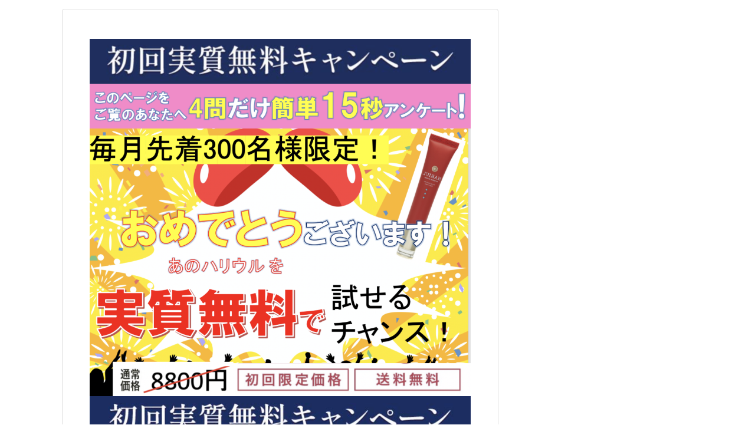

--- FILE ---
content_type: text/html; charset=UTF-8
request_url: https://kirekawa-media.info/hariurup1/
body_size: 13170
content:
<!DOCTYPE html>
<html lang="ja">
<head>
<meta charset="UTF-8">
  <meta name="viewport" content="width=1280, maximum-scale=1, user-scalable=yes">
<link rel="alternate" type="application/rss+xml" title="KIREKAWA MEDIA RSS Feed" href="https://kirekawa-media.info/feed/" />
<link rel="pingback" href="https://kirekawa-media.info/xmlrpc.php" />
<meta name="description" content="※定期3回目を受け取りになられた方に毎月先着300名様に同封 ※メラニンの生成を抑えシミそばかすを防ぐ。ご回答ありがとうございました。こちらから特典をお受け取りください。※定期3回目を受け取りになられた方に毎..." />
<meta name="keywords" content="未分類" />
<!-- OGP -->
<meta property="og:type" content="article">
<meta property="og:description" content="※定期3回目を受け取りになられた方に毎月先着300名様に同封 ※メラニンの生成を抑えシミそばかすを防ぐ。ご回答ありがとうございました。こちらから特典をお受け取りください。※定期3回目を受け取りになられた方に毎...">
<meta property="og:title" content="">
<meta property="og:url" content="https://kirekawa-media.info/hariurup1/">
<meta property="og:image" content="https://joseibeauty.tokyo/wp-content/uploads/2022/12/スクリーンショット-2022-12-11-16.29.35-1024x121.png">
<meta property="og:site_name" content="KIREKAWA MEDIA">
<meta property="og:locale" content="ja_JP">
<!-- /OGP -->
<!-- Twitter Card -->
<meta name="twitter:card" content="summary">
<meta name="twitter:description" content="※定期3回目を受け取りになられた方に毎月先着300名様に同封 ※メラニンの生成を抑えシミそばかすを防ぐ。ご回答ありがとうございました。こちらから特典をお受け取りください。※定期3回目を受け取りになられた方に毎...">
<meta name="twitter:title" content="">
<meta name="twitter:url" content="https://kirekawa-media.info/hariurup1/">
<meta name="twitter:image" content="https://joseibeauty.tokyo/wp-content/uploads/2022/12/スクリーンショット-2022-12-11-16.29.35-1024x121.png">
<meta name="twitter:domain" content="kirekawa-media.info">
<!-- /Twitter Card -->

<title></title>
<meta name='robots' content='max-image-preview:large' />
<link rel="alternate" type="application/rss+xml" title="KIREKAWA MEDIA &raquo; フィード" href="https://kirekawa-media.info/feed/" />
<link rel="alternate" type="application/rss+xml" title="KIREKAWA MEDIA &raquo; コメントフィード" href="https://kirekawa-media.info/comments/feed/" />
<link rel="alternate" type="application/rss+xml" title="KIREKAWA MEDIA &raquo;  のコメントのフィード" href="https://kirekawa-media.info/hariurup1/feed/" />
<script type="text/javascript">
window._wpemojiSettings = {"baseUrl":"https:\/\/s.w.org\/images\/core\/emoji\/14.0.0\/72x72\/","ext":".png","svgUrl":"https:\/\/s.w.org\/images\/core\/emoji\/14.0.0\/svg\/","svgExt":".svg","source":{"concatemoji":"https:\/\/kirekawa-media.info\/wp-includes\/js\/wp-emoji-release.min.js"}};
/*! This file is auto-generated */
!function(e,a,t){var n,r,o,i=a.createElement("canvas"),p=i.getContext&&i.getContext("2d");function s(e,t){var a=String.fromCharCode,e=(p.clearRect(0,0,i.width,i.height),p.fillText(a.apply(this,e),0,0),i.toDataURL());return p.clearRect(0,0,i.width,i.height),p.fillText(a.apply(this,t),0,0),e===i.toDataURL()}function c(e){var t=a.createElement("script");t.src=e,t.defer=t.type="text/javascript",a.getElementsByTagName("head")[0].appendChild(t)}for(o=Array("flag","emoji"),t.supports={everything:!0,everythingExceptFlag:!0},r=0;r<o.length;r++)t.supports[o[r]]=function(e){if(p&&p.fillText)switch(p.textBaseline="top",p.font="600 32px Arial",e){case"flag":return s([127987,65039,8205,9895,65039],[127987,65039,8203,9895,65039])?!1:!s([55356,56826,55356,56819],[55356,56826,8203,55356,56819])&&!s([55356,57332,56128,56423,56128,56418,56128,56421,56128,56430,56128,56423,56128,56447],[55356,57332,8203,56128,56423,8203,56128,56418,8203,56128,56421,8203,56128,56430,8203,56128,56423,8203,56128,56447]);case"emoji":return!s([129777,127995,8205,129778,127999],[129777,127995,8203,129778,127999])}return!1}(o[r]),t.supports.everything=t.supports.everything&&t.supports[o[r]],"flag"!==o[r]&&(t.supports.everythingExceptFlag=t.supports.everythingExceptFlag&&t.supports[o[r]]);t.supports.everythingExceptFlag=t.supports.everythingExceptFlag&&!t.supports.flag,t.DOMReady=!1,t.readyCallback=function(){t.DOMReady=!0},t.supports.everything||(n=function(){t.readyCallback()},a.addEventListener?(a.addEventListener("DOMContentLoaded",n,!1),e.addEventListener("load",n,!1)):(e.attachEvent("onload",n),a.attachEvent("onreadystatechange",function(){"complete"===a.readyState&&t.readyCallback()})),(e=t.source||{}).concatemoji?c(e.concatemoji):e.wpemoji&&e.twemoji&&(c(e.twemoji),c(e.wpemoji)))}(window,document,window._wpemojiSettings);
</script>
<style type="text/css">
img.wp-smiley,
img.emoji {
	display: inline !important;
	border: none !important;
	box-shadow: none !important;
	height: 1em !important;
	width: 1em !important;
	margin: 0 0.07em !important;
	vertical-align: -0.1em !important;
	background: none !important;
	padding: 0 !important;
}
</style>
	<link rel='stylesheet' id='simplicity-style-css' href='https://kirekawa-media.info/wp-content/themes/simplicity2/style.css' type='text/css' media='all' />
<link rel='stylesheet' id='responsive-style-css' href='https://kirekawa-media.info/wp-content/themes/simplicity2/css/responsive-pc.css' type='text/css' media='all' />
<link rel='stylesheet' id='font-awesome-style-css' href='https://kirekawa-media.info/wp-content/themes/simplicity2/webfonts/css/font-awesome.min.css' type='text/css' media='all' />
<link rel='stylesheet' id='icomoon-style-css' href='https://kirekawa-media.info/wp-content/themes/simplicity2/webfonts/icomoon/style.css' type='text/css' media='all' />
<link rel='stylesheet' id='extension-style-css' href='https://kirekawa-media.info/wp-content/themes/simplicity2/css/extension.css' type='text/css' media='all' />
<style id='extension-style-inline-css' type='text/css'>
@media screen and (max-width:639px){.article br{display:block}}
</style>
<link rel='stylesheet' id='print-style-css' href='https://kirekawa-media.info/wp-content/themes/simplicity2/css/print.css' type='text/css' media='print' />
<link rel='stylesheet' id='sns-twitter-type-style-css' href='https://kirekawa-media.info/wp-content/themes/simplicity2/css/sns-twitter-type.css' type='text/css' media='all' />
<link rel='stylesheet' id='wp-block-library-css' href='https://kirekawa-media.info/wp-includes/css/dist/block-library/style.min.css' type='text/css' media='all' />
<link rel='stylesheet' id='classic-theme-styles-css' href='https://kirekawa-media.info/wp-includes/css/classic-themes.min.css' type='text/css' media='all' />
<style id='global-styles-inline-css' type='text/css'>
body{--wp--preset--color--black: #000000;--wp--preset--color--cyan-bluish-gray: #abb8c3;--wp--preset--color--white: #ffffff;--wp--preset--color--pale-pink: #f78da7;--wp--preset--color--vivid-red: #cf2e2e;--wp--preset--color--luminous-vivid-orange: #ff6900;--wp--preset--color--luminous-vivid-amber: #fcb900;--wp--preset--color--light-green-cyan: #7bdcb5;--wp--preset--color--vivid-green-cyan: #00d084;--wp--preset--color--pale-cyan-blue: #8ed1fc;--wp--preset--color--vivid-cyan-blue: #0693e3;--wp--preset--color--vivid-purple: #9b51e0;--wp--preset--gradient--vivid-cyan-blue-to-vivid-purple: linear-gradient(135deg,rgba(6,147,227,1) 0%,rgb(155,81,224) 100%);--wp--preset--gradient--light-green-cyan-to-vivid-green-cyan: linear-gradient(135deg,rgb(122,220,180) 0%,rgb(0,208,130) 100%);--wp--preset--gradient--luminous-vivid-amber-to-luminous-vivid-orange: linear-gradient(135deg,rgba(252,185,0,1) 0%,rgba(255,105,0,1) 100%);--wp--preset--gradient--luminous-vivid-orange-to-vivid-red: linear-gradient(135deg,rgba(255,105,0,1) 0%,rgb(207,46,46) 100%);--wp--preset--gradient--very-light-gray-to-cyan-bluish-gray: linear-gradient(135deg,rgb(238,238,238) 0%,rgb(169,184,195) 100%);--wp--preset--gradient--cool-to-warm-spectrum: linear-gradient(135deg,rgb(74,234,220) 0%,rgb(151,120,209) 20%,rgb(207,42,186) 40%,rgb(238,44,130) 60%,rgb(251,105,98) 80%,rgb(254,248,76) 100%);--wp--preset--gradient--blush-light-purple: linear-gradient(135deg,rgb(255,206,236) 0%,rgb(152,150,240) 100%);--wp--preset--gradient--blush-bordeaux: linear-gradient(135deg,rgb(254,205,165) 0%,rgb(254,45,45) 50%,rgb(107,0,62) 100%);--wp--preset--gradient--luminous-dusk: linear-gradient(135deg,rgb(255,203,112) 0%,rgb(199,81,192) 50%,rgb(65,88,208) 100%);--wp--preset--gradient--pale-ocean: linear-gradient(135deg,rgb(255,245,203) 0%,rgb(182,227,212) 50%,rgb(51,167,181) 100%);--wp--preset--gradient--electric-grass: linear-gradient(135deg,rgb(202,248,128) 0%,rgb(113,206,126) 100%);--wp--preset--gradient--midnight: linear-gradient(135deg,rgb(2,3,129) 0%,rgb(40,116,252) 100%);--wp--preset--duotone--dark-grayscale: url('#wp-duotone-dark-grayscale');--wp--preset--duotone--grayscale: url('#wp-duotone-grayscale');--wp--preset--duotone--purple-yellow: url('#wp-duotone-purple-yellow');--wp--preset--duotone--blue-red: url('#wp-duotone-blue-red');--wp--preset--duotone--midnight: url('#wp-duotone-midnight');--wp--preset--duotone--magenta-yellow: url('#wp-duotone-magenta-yellow');--wp--preset--duotone--purple-green: url('#wp-duotone-purple-green');--wp--preset--duotone--blue-orange: url('#wp-duotone-blue-orange');--wp--preset--font-size--small: 13px;--wp--preset--font-size--medium: 20px;--wp--preset--font-size--large: 36px;--wp--preset--font-size--x-large: 42px;--wp--preset--spacing--20: 0.44rem;--wp--preset--spacing--30: 0.67rem;--wp--preset--spacing--40: 1rem;--wp--preset--spacing--50: 1.5rem;--wp--preset--spacing--60: 2.25rem;--wp--preset--spacing--70: 3.38rem;--wp--preset--spacing--80: 5.06rem;}:where(.is-layout-flex){gap: 0.5em;}body .is-layout-flow > .alignleft{float: left;margin-inline-start: 0;margin-inline-end: 2em;}body .is-layout-flow > .alignright{float: right;margin-inline-start: 2em;margin-inline-end: 0;}body .is-layout-flow > .aligncenter{margin-left: auto !important;margin-right: auto !important;}body .is-layout-constrained > .alignleft{float: left;margin-inline-start: 0;margin-inline-end: 2em;}body .is-layout-constrained > .alignright{float: right;margin-inline-start: 2em;margin-inline-end: 0;}body .is-layout-constrained > .aligncenter{margin-left: auto !important;margin-right: auto !important;}body .is-layout-constrained > :where(:not(.alignleft):not(.alignright):not(.alignfull)){max-width: var(--wp--style--global--content-size);margin-left: auto !important;margin-right: auto !important;}body .is-layout-constrained > .alignwide{max-width: var(--wp--style--global--wide-size);}body .is-layout-flex{display: flex;}body .is-layout-flex{flex-wrap: wrap;align-items: center;}body .is-layout-flex > *{margin: 0;}:where(.wp-block-columns.is-layout-flex){gap: 2em;}.has-black-color{color: var(--wp--preset--color--black) !important;}.has-cyan-bluish-gray-color{color: var(--wp--preset--color--cyan-bluish-gray) !important;}.has-white-color{color: var(--wp--preset--color--white) !important;}.has-pale-pink-color{color: var(--wp--preset--color--pale-pink) !important;}.has-vivid-red-color{color: var(--wp--preset--color--vivid-red) !important;}.has-luminous-vivid-orange-color{color: var(--wp--preset--color--luminous-vivid-orange) !important;}.has-luminous-vivid-amber-color{color: var(--wp--preset--color--luminous-vivid-amber) !important;}.has-light-green-cyan-color{color: var(--wp--preset--color--light-green-cyan) !important;}.has-vivid-green-cyan-color{color: var(--wp--preset--color--vivid-green-cyan) !important;}.has-pale-cyan-blue-color{color: var(--wp--preset--color--pale-cyan-blue) !important;}.has-vivid-cyan-blue-color{color: var(--wp--preset--color--vivid-cyan-blue) !important;}.has-vivid-purple-color{color: var(--wp--preset--color--vivid-purple) !important;}.has-black-background-color{background-color: var(--wp--preset--color--black) !important;}.has-cyan-bluish-gray-background-color{background-color: var(--wp--preset--color--cyan-bluish-gray) !important;}.has-white-background-color{background-color: var(--wp--preset--color--white) !important;}.has-pale-pink-background-color{background-color: var(--wp--preset--color--pale-pink) !important;}.has-vivid-red-background-color{background-color: var(--wp--preset--color--vivid-red) !important;}.has-luminous-vivid-orange-background-color{background-color: var(--wp--preset--color--luminous-vivid-orange) !important;}.has-luminous-vivid-amber-background-color{background-color: var(--wp--preset--color--luminous-vivid-amber) !important;}.has-light-green-cyan-background-color{background-color: var(--wp--preset--color--light-green-cyan) !important;}.has-vivid-green-cyan-background-color{background-color: var(--wp--preset--color--vivid-green-cyan) !important;}.has-pale-cyan-blue-background-color{background-color: var(--wp--preset--color--pale-cyan-blue) !important;}.has-vivid-cyan-blue-background-color{background-color: var(--wp--preset--color--vivid-cyan-blue) !important;}.has-vivid-purple-background-color{background-color: var(--wp--preset--color--vivid-purple) !important;}.has-black-border-color{border-color: var(--wp--preset--color--black) !important;}.has-cyan-bluish-gray-border-color{border-color: var(--wp--preset--color--cyan-bluish-gray) !important;}.has-white-border-color{border-color: var(--wp--preset--color--white) !important;}.has-pale-pink-border-color{border-color: var(--wp--preset--color--pale-pink) !important;}.has-vivid-red-border-color{border-color: var(--wp--preset--color--vivid-red) !important;}.has-luminous-vivid-orange-border-color{border-color: var(--wp--preset--color--luminous-vivid-orange) !important;}.has-luminous-vivid-amber-border-color{border-color: var(--wp--preset--color--luminous-vivid-amber) !important;}.has-light-green-cyan-border-color{border-color: var(--wp--preset--color--light-green-cyan) !important;}.has-vivid-green-cyan-border-color{border-color: var(--wp--preset--color--vivid-green-cyan) !important;}.has-pale-cyan-blue-border-color{border-color: var(--wp--preset--color--pale-cyan-blue) !important;}.has-vivid-cyan-blue-border-color{border-color: var(--wp--preset--color--vivid-cyan-blue) !important;}.has-vivid-purple-border-color{border-color: var(--wp--preset--color--vivid-purple) !important;}.has-vivid-cyan-blue-to-vivid-purple-gradient-background{background: var(--wp--preset--gradient--vivid-cyan-blue-to-vivid-purple) !important;}.has-light-green-cyan-to-vivid-green-cyan-gradient-background{background: var(--wp--preset--gradient--light-green-cyan-to-vivid-green-cyan) !important;}.has-luminous-vivid-amber-to-luminous-vivid-orange-gradient-background{background: var(--wp--preset--gradient--luminous-vivid-amber-to-luminous-vivid-orange) !important;}.has-luminous-vivid-orange-to-vivid-red-gradient-background{background: var(--wp--preset--gradient--luminous-vivid-orange-to-vivid-red) !important;}.has-very-light-gray-to-cyan-bluish-gray-gradient-background{background: var(--wp--preset--gradient--very-light-gray-to-cyan-bluish-gray) !important;}.has-cool-to-warm-spectrum-gradient-background{background: var(--wp--preset--gradient--cool-to-warm-spectrum) !important;}.has-blush-light-purple-gradient-background{background: var(--wp--preset--gradient--blush-light-purple) !important;}.has-blush-bordeaux-gradient-background{background: var(--wp--preset--gradient--blush-bordeaux) !important;}.has-luminous-dusk-gradient-background{background: var(--wp--preset--gradient--luminous-dusk) !important;}.has-pale-ocean-gradient-background{background: var(--wp--preset--gradient--pale-ocean) !important;}.has-electric-grass-gradient-background{background: var(--wp--preset--gradient--electric-grass) !important;}.has-midnight-gradient-background{background: var(--wp--preset--gradient--midnight) !important;}.has-small-font-size{font-size: var(--wp--preset--font-size--small) !important;}.has-medium-font-size{font-size: var(--wp--preset--font-size--medium) !important;}.has-large-font-size{font-size: var(--wp--preset--font-size--large) !important;}.has-x-large-font-size{font-size: var(--wp--preset--font-size--x-large) !important;}
.wp-block-navigation a:where(:not(.wp-element-button)){color: inherit;}
:where(.wp-block-columns.is-layout-flex){gap: 2em;}
.wp-block-pullquote{font-size: 1.5em;line-height: 1.6;}
</style>
<link rel='stylesheet' id='nka-css' href='https://kirekawa-media.info/wp-content/plugins/nk-enquete/assets/base.css' type='text/css' media='all' />
<link rel='stylesheet' id='meta_box-css' href='https://kirekawa-media.info/wp-content/plugins/prevent-leaving-page/assets/css/prevent-leaving-page.css' type='text/css' media='all' />
<script type='text/javascript' src='https://kirekawa-media.info/wp-includes/js/jquery/jquery.min.js' id='jquery-core-js'></script>
<script type='text/javascript' src='https://kirekawa-media.info/wp-includes/js/jquery/jquery-migrate.min.js' id='jquery-migrate-js'></script>
<link rel="canonical" href="https://kirekawa-media.info/hariurup1/" />
<link rel='shortlink' href='https://kirekawa-media.info/?p=283' />
<link rel="alternate" type="application/json+oembed" href="https://kirekawa-media.info/wp-json/oembed/1.0/embed?url=https%3A%2F%2Fkirekawa-media.info%2Fhariurup1%2F" />
<link rel="alternate" type="text/xml+oembed" href="https://kirekawa-media.info/wp-json/oembed/1.0/embed?url=https%3A%2F%2Fkirekawa-media.info%2Fhariurup1%2F&#038;format=xml" />
	
	<!-- Begin Mieruca Embed Code -->
<script type="text/javascript" id="mierucajs">
window.__fid = window.__fid || [];__fid.push([611378868]);
(function() {
function mieruca(){if(typeof window.__fjsld != "undefined") return; window.__fjsld = 1; var fjs = document.createElement('script'); fjs.type = 'text/javascript'; fjs.async = true; fjs.id = "fjssync"; var timestamp = new Date;fjs.src = ('https:' == document.location.protocol ? 'https' : 'http') + '://hm.mieru-ca.com/service/js/mieruca-hm.js?v='+ timestamp.getTime(); var x = document.getElementsByTagName('script')[0]; x.parentNode.insertBefore(fjs, x); };
setTimeout(mieruca, 500); document.readyState != "complete" ? (window.attachEvent ? window.attachEvent("onload", mieruca) : window.addEventListener("load", mieruca, false)) : mieruca();
})();
</script>
<!-- End Mieruca Embed Code -->

</head>
  <body class="post-template-default single single-post postid-283 single-format-standard categoryid-1" itemscope itemtype="http://schema.org/WebPage">
    <div id="container">

      <!-- header -->
      <header itemscope itemtype="http://schema.org/WPHeader">
        <div id="header" class="clearfix">
          <div id="header-in">

             

              <div class="alignright top-sns-follows">
                                                              </div>

            
          </div><!-- /#header-in -->
        </div><!-- /#header -->
      </header>

      <!-- 本体部分 -->
      <div id="body">
        <div id="body-in" class="cf">

          
          <!-- main -->
          <main itemscope itemprop="mainContentOfPage">
            <div id="main" itemscope itemtype="http://schema.org/Blog"><style type="text/css">
  #sidebar{display:none;}
	#main{width:960;}
	  #wrap{margin:0 auto; }
  .ad-right{float:left;}
</style>
 
  <div id="post-283" class="post-283 post type-post status-publish format-standard hentry category-1">
  <article class="article">
  
  
  <header>
    <h1 class="entry-title">
                      </h1>
    <p class="post-meta">
          
      
      
      
      
      
      
    </p>

    
    
    
      </header>

  
  <div id="the-content" class="entry-content">
  <p><span style="font-size: 10px;"><img decoding="async" class="size-large wp-image-1349 aligncenter" src="https://joseibeauty.tokyo/wp-content/uploads/2022/12/スクリーンショット-2022-12-11-16.29.35-1024x121.png" alt="" width="680" height="80" /></span><img decoding="async" loading="lazy" class="size-large wp-image-1207 aligncenter" src="https://joseibeauty.tokyo/wp-content/uploads/2022/04/スクリーンショット-2022-04-07-16.00.37-1024x120.png" alt="" width="680" height="80" /><img decoding="async" loading="lazy" class="size-large wp-image-1360 aligncenter" src="https://joseibeauty.tokyo/wp-content/uploads/2022/12/スクリーンショット-2022-12-11-19.27.16-1024x720.png" alt="" width="680" height="478" /><img decoding="async" loading="lazy" class="size-full wp-image-1348 alignnone" src="https://joseibeauty.tokyo/wp-content/uploads/2022/12/スクリーンショット-2022-12-11-16.24.21.png" alt="" width="920" height="798" /></p>
<p style="text-align: right;"><span style="font-size: 10px;">※定期3回目を受け取りになられた方に毎月先着300名様に同封</span></p>
<p><img decoding="async" loading="lazy" class="size-full wp-image-1237 aligncenter" src="https://joseibeauty.tokyo/wp-content/uploads/2022/04/スクリーンショット-2022-04-21-13.39.51.png" alt="" width="688" height="122" /></p>
<p><img decoding="async" loading="lazy" class="size-large wp-image-1245 aligncenter" src="https://joseibeauty.tokyo/wp-content/uploads/2022/04/スクリーンショット-2022-04-21-20.21.51-1024x311.png" alt="" width="680" height="207" /></p>
<p><img decoding="async" loading="lazy" class="size-large wp-image-1206 aligncenter" src="https://joseibeauty.tokyo/wp-content/uploads/2022/04/スクリーンショット-2022-04-07-16.00.44-1024x120.png" alt="" width="680" height="80" /><img decoding="async" loading="lazy" class="size-large wp-image-1205 aligncenter" src="https://joseibeauty.tokyo/wp-content/uploads/2022/04/スクリーンショット-2022-04-07-16.00.50-1024x119.png" alt="" width="680" height="79" /> <img decoding="async" loading="lazy" class="size-large wp-image-1204 aligncenter" src="https://joseibeauty.tokyo/wp-content/uploads/2022/04/スクリーンショット-2022-04-07-16.00.57-1024x117.png" alt="" width="680" height="78" /></p>
<div class="nka_w">
 
<div class="nka_c nka_c1">
		<div class="nka_c_title"><div class="nka_c_ttl_q">Q1</div><div class="nka_c_ttl">自分の肌が気になることはありますか？</div></div>
	
		<div class="nka_c_img"><img alt="" src="https://kirekawa-media.info/wp-content/uploads/2023/01/0h9ALwzagIZm5xDnHP6icZOU5ebR9CY3FtEXZ0WAFSVl5UPikxTGssClUKOloPbHQxS2kqTVVZOV0PayZs.png" loading="lazy"></div>
	
		<div class="nka_as">
											<div class="nka_a">
				<input id="nka_292_1_q1a1" type="radio" name="nka_292_1_q1">
				<label for="nka_292_1_q1a1">はい</label>
			</div>
														<div class="nka_a">
				<input id="nka_292_1_q1a2" type="radio" name="nka_292_1_q1">
				<label for="nka_292_1_q1a2">いいえ</label>
			</div>
																						</div>
	</div>
 
<div class="nka_c nka_c2">
		<div class="nka_c_title"><div class="nka_c_ttl_q">Q2</div><div class="nka_c_ttl">理想のお肌を手に入れて自信を手に入れたいですか？</div></div>
	
		<div class="nka_c_img"><img alt="" src="https://kirekawa-media.info/wp-content/uploads/2023/01/shimi2.jpg" loading="lazy"></div>
	
		<div class="nka_as">
											<div class="nka_a">
				<input id="nka_292_1_q2a1" type="radio" name="nka_292_1_q2">
				<label for="nka_292_1_q2a1">はい</label>
			</div>
														<div class="nka_a">
				<input id="nka_292_1_q2a2" type="radio" name="nka_292_1_q2">
				<label for="nka_292_1_q2a2">いいえ</label>
			</div>
																						</div>
	</div>
 
<div class="nka_c nka_c3">
		<div class="nka_c_title"><div class="nka_c_ttl_q">Q3</div><div class="nka_c_ttl">自分の肌に自信が持てたら何をしたいですか？</div></div>
	
		<div class="nka_c_img"><img alt="" src="https://kirekawa-media.info/wp-content/uploads/2023/01/m580x580.jpg" loading="lazy"></div>
	
		<div class="nka_as">
											<div class="nka_a">
				<input id="nka_292_1_q3a1" type="radio" name="nka_292_1_q3">
				<label for="nka_292_1_q3a1">パートナーともっと仲良くしたい</label>
			</div>
														<div class="nka_a">
				<input id="nka_292_1_q3a2" type="radio" name="nka_292_1_q3">
				<label for="nka_292_1_q3a2">メイクしてオシャレを楽しみたい</label>
			</div>
														<div class="nka_a">
				<input id="nka_292_1_q3a3" type="radio" name="nka_292_1_q3">
				<label for="nka_292_1_q3a3">｢肌キレイになった？｣と周りに羨ましがれたい</label>
			</div>
														<div class="nka_a">
				<input id="nka_292_1_q3a4" type="radio" name="nka_292_1_q3">
				<label for="nka_292_1_q3a4">その他</label>
			</div>
						</div>
	</div>
 
<div class="nka_c nka_c4">
		<div class="nka_c_title"><div class="nka_c_ttl_q">Q4</div><div class="nka_c_ttl">憧れの美肌を目指せるパルフェットNAセラムを試したいですか？</div></div>
	
		<div class="nka_c_img"><img alt="" src="https://kirekawa-media.info/wp-content/uploads/2023/06/スクリーンショット-2022-07-11-14.36.51.png" loading="lazy"></div>
	
		<div class="nka_as">
											<div class="nka_a">
				<input id="nka_292_1_q4a1" type="radio" name="nka_292_1_q4">
				<label for="nka_292_1_q4a1">はい</label>
			</div>
														<div class="nka_a">
				<input id="nka_292_1_q4a2" type="radio" name="nka_292_1_q4">
				<label for="nka_292_1_q4a2">いいえ</label>
			</div>
																						</div>
	</div>
 
</div>
<script>(function(win,doc){
	let check_id = "nka_css_292";
	let css = '.nka_c_ttl_q{color:#ffffff;background:#ff6893;}.nka_c_ttl{color:#000000;background:#ffffff;}.nka_a label{color:#ffffff;background:#ff6893;}.nka_a input[type="radio"]:checked + label{color:#000000;background:#eeee22;}',
    head = doc.head || doc.getElementsByTagName('head')[0],
    style = doc.createElement('style');
    if( doc.getElementById(check_id) != null ){
    	return;
    }
	head.appendChild(style);
	style.type = 'text/css';
	style.id = check_id;
	style.appendChild(document.createTextNode(css));
})(window,document)</script>

<p style="text-align: right;"><span style="font-size: 12px;">※メラニンの生成を抑えシミそばかすを防ぐ。</span></p>
<p><strong>ご回答ありがとうございました。</strong></p>
<p>&ensp;</p>
<p><strong>こちらから特典をお受け取りください。</strong></p>
<p><img decoding="async" loading="lazy" class="size-full wp-image-402 aligncenter" src="https://beautytrendlabo.xyz/wp-content/uploads/2022/02/yazi.gif" alt="" width="350" height="150" /></p>
<p>&ensp;</p>
<p><img decoding="async" loading="lazy" class="size-full wp-image-1367 aligncenter" src="https://joseibeauty.tokyo/wp-content/uploads/2022/12/スクリーンショット-2022-12-11-18.18.38-1.png" alt="" width="726" height="600" /></p>
<p><a href="https://ac.ad-lavi.com/5Z9Z6da8223f303L/cl/?bId=6dpbw3fd"><img decoding="async" loading="lazy" class="size-full wp-image-1348 aligncenter" src="https://joseibeauty.tokyo/wp-content/uploads/2022/12/スクリーンショット-2022-12-11-16.24.21.png" alt="" width="920" height="798" /></a></p>
<p style="text-align: right;"><span style="font-size: 10px;">※定期3回目を受け取りになられた方に毎月先着300名様に同封</span></p>
<p><img decoding="async" loading="lazy" class="size-large wp-image-1206 aligncenter" src="https://joseibeauty.tokyo/wp-content/uploads/2022/04/スクリーンショット-2022-04-07-16.00.44-1024x120.png" alt="" width="680" height="80" /></p>
<p>&ensp;</p>
<p><span style="background-color: #ffff00;"><strong>さらに限定でざわちんさんも絶賛の塗ってカバーできるファンデも通常価格9000円の高級ファンデが無料で付いてきます！</strong></span></p>
<p><img decoding="async" loading="lazy" class="size-large wp-image-1244 aligncenter" src="https://joseibeauty.tokyo/wp-content/uploads/2022/04/スクリーンショット-2022-04-21-20.22.02-1024x239.png" alt="" width="680" height="159" /></p>
<p><img decoding="async" loading="lazy" class="size-full wp-image-1250 aligncenter" src="https://joseibeauty.tokyo/wp-content/uploads/2022/04/スクリーンショット-2022-04-22-11.39.21.png" alt="" width="898" height="782" /></p>
<p><a href="https://ac.ad-lavi.com/5Z9Z6da8223f303L/cl/?bId=33eP0j46"><img decoding="async" loading="lazy" class="size-full wp-image-1225 aligncenter" src="https://joseibeauty.tokyo/wp-content/uploads/2022/04/スクリーンショット-2022-04-20-13.05.39.png" alt="" width="726" height="362" /></a></p>
<p><span style="color: #ff0000;"><strong>さらに全額返金保証付き！</strong></span></p>
<p><span style="font-family: helvetica, arial, sans-serif;"><strong><img decoding="async" loading="lazy" class="size-large wp-image-840 aligncenter" src="https://whiteplusbeauty.xyz/wp-content/uploads/2022/04/スクリーンショット-2022-04-13-18.24.32-1024x493.png" alt="" width="680" height="327" /></strong></span></p>
<div class="bcreate72">
<style type="text/css" class="style_default">.animate72,.a-option72,.a-btnsub72 {-webkit-animation-timing-function: ease-in;-moz-animation-timing-function: ease-in;-o-animation-timing-function: ease-in;animation-timing-function: ease-in;-moz-animation-iteration-count: infinite;-webkit-animation-iteration-count: infinite;-o-animation-iteration-count: infinite;-ms-animation-iteration-count: infinite;animation-iteration-count: infinite;}a.a-btn {position:relative;display:inline-block;margin:auto;-moz-box-sizing: border-box;-webkit-box-sizing: border-box;-o-box-sizing: border-box;-ms-box-sizing: border-box;box-sizing: border-box;}a.a-btn img {display: block;-moz-box-sizing: border-box;-webkit-box-sizing: border-box;-o-box-sizing: border-box;-ms-box-sizing: border-box;}img.a-option {z-index: 55;position: absolute;}img.a-main {width:100%;position:relative;z-index: 54;}a.shover:hover * {animation-name:none!important;}@-moz-keyframes animate72 {0%{ -moz-transform: skewX(9deg);}10%{ -moz-transform: skewX(-8deg);}20%{ -moz-transform: skewX(7deg);}30%{ -moz-transform: skewX(-6deg);}40%{ -moz-transform: skewX(5deg);}50%{ -moz-transform: skewX(-4deg);}60%{ -moz-transform: skewX(3deg);}70%{ -moz-transform: skewX(-2deg);}80%{ -moz-transform: skewX(1deg);}90%{ -moz-transform: skewX(0deg);}100%{ -moz-transform: skewX(0deg);}}@-o-keyframes animate72 {0%{ -o-transform: skewX(9deg);}10%{ -o-transform: skewX(-8deg);}20%{ -o-transform: skewX(7deg);}30%{ -o-transform: skewX(-6deg);}40%{ -o-transform: skewX(5deg);}50%{ -o-transform: skewX(-4deg);}60%{ -o-transform: skewX(3deg);}70%{ -o-transform: skewX(-2deg);}80%{ -o-transform: skewX(1deg);}90%{ -o-transform: skewX(0deg);}100%{ -o-transform: skewX(0deg);}}@-webkit-keyframes animate72 {0%{ -webkit-transform: skewX(9deg);}10%{ -webkit-transform: skewX(-8deg);}20%{ -webkit-transform: skewX(7deg);}30%{ -webkit-transform: skewX(-6deg);}40%{ -webkit-transform: skewX(5deg);}50%{ -webkit-transform: skewX(-4deg);}60%{ -webkit-transform: skewX(3deg);}70%{ -webkit-transform: skewX(-2deg);}80%{ -webkit-transform: skewX(1deg);}90%{ -webkit-transform: skewX(0deg);}100%{ -webkit-transform: skewX(0deg);}}@keyframes animate72 {0%{ transform: skewX(9deg);}10%{ transform: skewX(-8deg);}20%{ transform: skewX(7deg);}30%{ transform: skewX(-6deg);}40%{ transform: skewX(5deg);}50%{ transform: skewX(-4deg);}60%{ transform: skewX(3deg);}70%{ transform: skewX(-2deg);}80%{ transform: skewX(1deg);}90%{ transform: skewX(0deg);}100%{ transform: skewX(0deg);}}.animate72{-webkit-animation-name: animate72;-moz-animation-name: animate72;-o-animation-name: animate72;animation-name: animate72;}@-moz-keyframes option72 {0%{ -moz-transform: translateX(0);}20%{ -moz-transform: translateX(9%);}50%{ -moz-transform: translateX(5%); }60%{ -moz-transform: translateX(13%);}90%{ -moz-transform: translateX(0);}100%{ -moz-transform: translateX(0);}}@-o-keyframes option72 {0%{ -o-transform: translateX(0);}20%{ -o-transform: translateX(9%);}50%{ -o-transform: translateX(5%); }60%{ -o-transform: translateX(13%);}90%{ -o-transform: translateX(0);}100%{ -o-transform: translateX(0);}}@-webkit-keyframes option72 {0%{ -webkit-transform: translateX(0);}20%{ -webkit-transform: translateX(9%);}50%{ -webkit-transform: translateX(5%); }60%{ -webkit-transform: translateX(13%);}90%{ -webkit-transform: translateX(0);}100%{ -webkit-transform: translateX(0);}}@keyframes option72 {0%{ transform: translateX(0);}20%{ transform: translateX(9%);}50%{ transform: translateX(5%); }60%{ transform: translateX(13%);}90%{ transform: translateX(0);}100%{ transform: translateX(0);}}.a-option72{-webkit-animation-name: option72;-moz-animation-name: option72;-o-animation-name: option72;animation-name: option72;}img.a-option72 {left:0;top:18%;}</style>
<style type="text/css" class="style_custom">.a-btn72{padding-left:9%!important;}.a-option72{top:8%!important;}.a-option72{width:20%!important;}.a-btn72{max-width:100%!important;}.animate72,.a-btnsub72,.a-option72{animation-duration:1s!important;-webkit-animation-duration:1s;-ms-animation-duration:1s;-moz-animation-duration:1s!important;}</style>
<p><a class="a-btn a-btn72" href="https://ac.ad-lavi.com/5Z9Z6da8223f303L/cl/?bId=6dpbw3fd" target="_blank" rel="noopener noreferrer" data-id="72"><img decoding="async" loading="lazy" class="size-full wp-image-1934 aligncenter" src="https://joseibeauty.tokyo/wp-content/uploads/2022/12/スクリーンショット-2022-12-11-19.23.29.png" alt="" width="500" height="120" /><br />
</a></p>
</div>
<p style="text-align: center;"><span style="color: #ff00ff;"><strong>※このページからご購入の方は限定でモニター特別価格でお試しできます！現在在庫あり。</strong></span></p>
<p><img decoding="async" loading="lazy" class="size-large wp-image-1816 aligncenter" src="https://kireibeauty-life.com/wp-content/uploads/2022/03/スクリーンショット-2022-03-11-20.38.08-1024x642.png" alt="" width="640" height="401" /></p>
<p>&ensp;</p>
<h2>自宅でスキンケア!?長年の悩みがスーッと!若く見られた話題のクリームが凄すぎる</h2>
<p><img decoding="async" loading="lazy" class="size-large wp-image-1172 aligncenter" src="https://joseibeauty.tokyo/wp-content/uploads/2022/04/スクリーンショット-2021-12-06-20.58.25-1024x1024.png" alt="" width="680" height="680" /></p>
<p style="text-align: right;"><span style="font-size: 10px; color: #999999;">&lt;PR&gt;株式会社リタマインド・ジャパン</span></p>
<p style="text-align: center;"><strong>今SNSで超話題の<br />
</strong><span style="font-size: 20px; color: #ff0000; background-color: #ffff00;"><strong><span class="marker-animation" data-marker_animation="true">「スキンケアクリーム</span></strong><strong><span class="marker-animation" data-marker_animation="true">」<br />
</span></strong></span><strong>を知ってますか？</strong></p>
<p style="text-align: right;"><span style="font-size: 10px; color: #999999;">※メラニンの生成を抑えシミそばかすを防ぐ</span></p>
<p style="text-align: center;"><strong>↓半信半疑で試してみたら、52歳の私でもこの通り↓</strong></p>
<p><img decoding="async" loading="lazy" class="size-full wp-image-248 aligncenter" src="https://whiteplusbeauty.xyz/wp-content/uploads/2021/06/hana_after-new_sh01.jpg" alt="" width="640" height="480" /></p>
<p style="text-align: right;"><span style="font-size: 10px; color: #999999;">※個人の感想であり効果を保証するものではありません。</span></p>
<p style="text-align: center;"><strong>長年悩んでた<span style="color: #0000ff;">お肌の悩みがスーッと</span>消えて</strong><strong><br />
<span style="color: #ff0000;">自分史上最高の肌に！</span></strong></p>
<p style="text-align: center;"><strong><span style="color: #0000ff;">今まで悩んでいた私ってなんだったの。。。</span><br />
</strong></p>
<p style="text-align: center;"><span style="font-size: 20px;"><strong>ちなみに、旦那(54歳)が試してもこの結果！</strong></span></p>
<p><img decoding="async" loading="lazy" class="size-full wp-image-1184 aligncenter" src="https://joseibeauty.tokyo/wp-content/uploads/2022/04/スクリーンショット-2022-04-06-18.56.36.png" alt="" width="858" height="994" /></p>
<p style="text-align: right;"><span style="font-size: 10px; color: #999999;">※個人の感想であり効果を保証するものではありません。</span></p>
<h4 style="text-align: center;"><span style="color: #ff0000;"><strong><span style="font-family: helvetica, arial, sans-serif; font-size: 20px;"><span style="color: #000000;">驚愕</span></span></strong></span><strong><span style="font-family: helvetica, arial, sans-serif; font-size: 20px;">の…<br />
<span style="color: #ff0000;">「若く見られたスキンケアクリーム」</span>とは！？</span></strong></h4>
<p><strong><span style="font-family: helvetica, arial, sans-serif;">私が試した「若く見られたクリーム」なら…</span></strong></p>
<p><strong><span class="marker-animation" style="font-family: helvetica, arial, sans-serif; display: inline; background-position: left 0px center; padding-bottom: 0.6em; font-weight: bold; background-size: 200% 0.6em; background-repeat: repeat-x; background-image: linear-gradient(to right, rgba(255, 255, 255, 0) 50%, #ffff66 50%);" data-marker_animation="true"><span style="color: #ff0000;"><span style="font-size: 20px;">簡単にスキンケアする</span></span>ことができるんです！</span></strong></p>
<p style="text-align: center;"><span style="font-size: 20px;"><strong><span style="font-family: helvetica, arial, sans-serif;">その正体はこちら！</span></strong></span></p>
<p><img decoding="async" loading="lazy" class="size-full wp-image-487 aligncenter" src="https://whiteplusbeauty.xyz/wp-content/uploads/2021/08/矢印ピンク_1.gif" alt="" width="329" height="161" /></p>
<p style="text-align: center;"><span style="font-family: helvetica, arial, sans-serif;"><strong><span class="marker-animation" style="font-family: helvetica, arial, sans-serif; display: inline; background-position: left 0px center; padding-bottom: 0.6em; font-weight: bold; background-size: 200% 0.6em; background-repeat: repeat-x; background-image: linear-gradient(to right, rgba(255, 255, 255, 0) 50%, #ffff66 50%);" data-marker_animation="true">スキンケアクリームとして話題の</span><br />
</strong></span><span style="text-decoration: underline; color: #0000ff; font-size: 28px;"><strong><span style="font-family: arial, helvetica, sans-serif;"><a href="https://ac.ad-lavi.com/5Z9Z6da8223f303L/cl/?bId=6dpbw3fd">「ハリウル」<img decoding="async" loading="lazy" class="size-full wp-image-1350 aligncenter" src="https://joseibeauty.tokyo/wp-content/uploads/2022/12/スクリーンショット-2022-12-11-16.38.10.png" alt="" width="496" height="804" /></a></span></strong></span></p>
<p style="text-align: right;"><a href="https://ac.ad-lavi.com/5Z9Z6da8223f303L/cl/?bId=6dpbw3fd"><span style="text-decoration: underline; color: #0000ff;"><strong><span style="font-family: helvetica, arial, sans-serif;">＞＞あなたのお肌の悩みに！<br />
公式サイトはこちら♪</span></strong></span></a></p>
<p>&ensp;</p>
<h3>ハリウルで理想の肌になれる理由は<span style="color: #000000;">あのスーパー成分が配合されたからだった！？</span></h3>
<p>ハリウルを使用して、理想の肌になれた理由は</p>
<p><strong><span class="marker-animation" style="font-family: helvetica, arial, sans-serif; display: inline; background-position: left 0px center; padding-bottom: 0.6em; font-weight: bold; background-size: 200% 0.6em; background-repeat: repeat-x; background-image: linear-gradient(to right, rgba(255, 255, 255, 0) 50%, #ffff66 50%);" data-marker_animation="true"><span style="color: #ff00ff; font-size: 20px;">「<span style="font-size: 18px; color: #ff0000;">ナイアシンアミド</span>」</span>が配合されているから！</span></strong></p>
<p><span style="font-family: helvetica, arial, sans-serif;"><b>ナイアシンアミドはシミケアだけなく<span style="background-color: #ffff00;">シワケアにもダブルで使えるスーパー成分なんです</span>♪</b></span></p>
<p><img decoding="async" loading="lazy" class="size-full wp-image-1368 aligncenter" src="https://joseibeauty.tokyo/wp-content/uploads/2022/12/スクリーンショット-2022-12-12-17.13.38.png" alt="" width="772" height="232" /></p>
<p style="text-align: right;"><span style="font-size: 10px; color: #999999;">※メラニンの生成を抑えシミそばかすを防ぐ</span></p>
<p><span style="font-family: helvetica, arial, sans-serif;"><b>さらに7つの無添加で安心して使用できます！</b></span></p>
<p><img decoding="async" loading="lazy" class="size-full wp-image-1352 aligncenter" src="https://joseibeauty.tokyo/wp-content/uploads/2022/12/スクリーンショット-2022-12-11-18.15.12.png" alt="" width="604" height="860" /></p>
<p><span style="color: #ff0000;"><strong>これは試さないと後悔する！</strong></span></p>
<p><span style="color: #ff0000;"><strong>ということで使ってみました♪</strong></span></p>
<h4 style="text-align: center;"><span style="font-family: helvetica, arial, sans-serif; font-size: 20px;">【驚愕】長年の悩みが…！？</span><br />
<span style="font-family: helvetica, arial, sans-serif; font-size: 20px;"><span style="color: #ff0000;">実際の使用感</span>をガチレポ！</span></h4>
<p><strong><span style="font-family: helvetica, arial, sans-serif;">「若く見られるスキンケアクリーム」というのはどんなもの！？</span></strong></p>
<p>ということで</p>
<p>開けてみると<span style="color: #ff00ff;"><strong>シンプルで洗練されたパッケージ♡</strong></span></p>
<p><span style="font-family: helvetica, arial, sans-serif;"><img decoding="async" loading="lazy" class="size-full wp-image-1353 aligncenter" src="https://joseibeauty.tokyo/wp-content/uploads/2022/12/スクリーンショット-2022-12-11-18.17.14.png" alt="" width="856" height="908" /></span></p>
<p>&ensp;</p>
<p style="text-align: center;"><strong><span style="font-family: helvetica, arial, sans-serif;">出してみるとこんな感じ↓</span></strong></p>
<p><img decoding="async" loading="lazy" class="aligncenter wp-image-8695" src="https://onelifebeautysmileagain.xyz/wp-content/uploads/2020/07/200415_ko_18_O_.gif" alt="" width="300" height="253" /></p>
<p class="while">もったりとした濃厚なテクスチャーのクリームですが、肌に伸ばした瞬間<span class="bold"><span style="color: #ff00ff;">スーッと</span></span>していくのがよく分かります。</p>
<p><strong><span style="font-family: helvetica, arial, sans-serif;">毎日塗ってみた結果は<br />
<span style="color: #ff0000; font-size: 20px;">冒頭でお伝えした通り◎</span></span></strong></p>
<p><img decoding="async" loading="lazy" class="size-full wp-image-487 aligncenter" src="https://whiteplusbeauty.xyz/wp-content/uploads/2021/08/矢印ピンク_1.gif" alt="" width="329" height="161" /></p>
<p><img decoding="async" loading="lazy" class="size-full wp-image-248 aligncenter" src="https://whiteplusbeauty.xyz/wp-content/uploads/2021/06/hana_after-new_sh01.jpg" alt="" width="640" height="480" /></p>
<p style="text-align: center;"><strong><span style="color: #ff0000;">短期間でこのモチモチ感&#x2764;&#xfe0f;</span></strong></p>
<p><img decoding="async" loading="lazy" class="size-full wp-image-249 aligncenter" src="https://whiteplusbeauty.xyz/wp-content/uploads/2021/06/美肌.gif" alt="" width="600" height="360" /></p>
<p style="text-align: right;"><span style="font-size: 10px; color: #999999;">※個人の感想であり効果を保証するものではありません。</span></p>
<p><span style="color: #ff0000;"><strong>ママ友からも羨ましがれるほど。笑</strong></span></p>
<h3>実際に使用した方の口コミも！</h3>
<blockquote>
<p style="text-align: center;"><span style="color: #ff0000; font-size: 18px;"><strong>簡単に続けられて理想の肌に！</strong></span></p>
<p><img decoding="async" loading="lazy" class="size-large wp-image-1172 aligncenter" src="https://joseibeauty.tokyo/wp-content/uploads/2022/04/スクリーンショット-2021-12-06-20.58.25-1024x1024.png" alt="" width="680" height="680" /></p>
<p><span style="color: #ff0000;"><strong>シミやくすみに悩んでいましたが我慢せずに続けられる</strong></span>し、これは全然違いました！友人や旦那に「変わったね！」と言われ自分に自信が持てました！しかも<span style="background-color: #ffff00;"><strong>簡単なので続けれます。全体的にワントーン明るくなったみたいです♪</strong></span></p>
<p style="text-align: right;">木村裕子さん(42歳)</p>
</blockquote>
<p style="text-align: right;"><span style="font-size: 8px;">※個人の感想であり効果効能を保証するものではありません。</span></p>
<blockquote>
<p style="text-align: center;"><span style="color: #ff0000; font-size: 18px;"><strong>スキンケアに満足で毎日調子が良い！</strong></span></p>
<p><img decoding="async" loading="lazy" class="size-full wp-image-1364 aligncenter" src="https://joseibeauty.tokyo/wp-content/uploads/2022/12/スクリーンショット-2022-02-09-13.28.50.png" alt="" width="728" height="722" /></p>
<p><strong>40歳を過ぎてから、お肌の悩みも増えてきた</strong>のでこの前から気になっていたハリウルに挑戦！<span style="color: #ff0000;"><strong>びっくりするくらい使いやすさに感動！お肌に自信が持てるって本当に嬉しい。</strong></span></p>
<p>まずやってみることが大切よね♪</p>
<p style="text-align: right;">田中由里子さん 46歳</p>
</blockquote>
<p style="text-align: right;"><span style="font-size: 8px;">※個人の感想であり効果効能を保証するものではありません。</span></p>
<blockquote>
<p style="text-align: center;"><span style="color: #ff0000; font-size: 18px;"><strong>友達に疑われて困っています笑</strong></span></p>
<p><img decoding="async" loading="lazy" class="size-large wp-image-1173 aligncenter" src="https://joseibeauty.tokyo/wp-content/uploads/2022/04/shimi2-1024x536.jpg" alt="" width="680" height="356" /></p>
<p>私は他にも色々試したんですが、<strong>続かずにすぐやめてしまう癖がありました</strong>。でも<strong>ハリウルなら<span style="background-color: #ffff00;">手軽に始めれるし、</span></strong><span style="background-color: #ffff00;"><span style="font-family: helvetica, arial, sans-serif;"><strong>スキンケアに悩んで高級デパコスとかいろいろ試してたけど、これなら</strong><span style="background-color: #ffff99;"><strong>スーッと悩みが消えました。</strong></span></span></span></p>
<p><strong>友達に何かした？ってかなり聞かれますが、広まってしまったら嫌なので何もしてないと答えてます笑</strong></p>
<p style="text-align: right;">村田芳子さん(56歳)</p>
</blockquote>
<p style="text-align: right;"><span style="font-size: 8px;">※個人の感想であり効果効能を保証するものではありません。</span></p>
<p>私のように<strong>面倒くさがりや続かない人</strong>にも</p>
<p><span style="color: #ff0000;"><strong>本当におすすめです！</strong></span></p>
<p><strong>（今ならキャンペーンしていてお得に手に入るよ）</strong></p>
<p><img decoding="async" loading="lazy" class="size-full wp-image-1595 aligncenter" src="https://kireibeauty-life.com/wp-content/uploads/2022/01/スクリーンショット-2022-01-27-1.06.16.png" alt="" width="682" height="126" /></p>
<p>&ensp;</p>
<h3>赤字覚悟の今なら特別キャンペーン価格でハリウルが実質無料でもらえる！？</h3>
<p>スキンケアしたい人にきっと役立つ</p>
<p><span style="color: #ff0000;"><strong>ハリウル</strong></span></p>
<p><span style="font-family: helvetica, arial, sans-serif;"><img decoding="async" loading="lazy" class="size-full wp-image-1353 aligncenter" src="https://joseibeauty.tokyo/wp-content/uploads/2022/12/スクリーンショット-2022-12-11-18.17.14.png" alt="" width="856" height="908" /></span></p>
<p>&ensp;</p>
<p><span style="color: #ff0000;"><strong>厳選された成分</strong></span>のみを使用しているので、</p>
<p><span style="text-decoration: underline;"><strong>通常価格8800円とお高めなんですが、、、</strong></span></p>
<p><span style="color: #ff0000;"><strong>今なら公式サイト限定で</strong></span></p>
<p><span style="color: #ff0000;"><strong>約80％オフの</strong></span></p>
<p><span style="background-color: #ffff00; font-size: 18px;"><strong>1680円！</strong></span></p>
<p><strong>で試せちゃいます！</strong></p>
<p><img decoding="async" loading="lazy" class="size-full wp-image-1367 aligncenter" src="https://joseibeauty.tokyo/wp-content/uploads/2022/12/スクリーンショット-2022-12-11-18.18.38-1.png" alt="" width="726" height="600" /></p>
<p><span style="color: #ff0000;"><span style="color: #000000;">さらに3回受け取られた</span><strong><span style="background-color: #ffff00;">先着300名様限定でamazonギフト券2000円分</span>がもらえちゃいます！</strong></span></p>
<p><img decoding="async" loading="lazy" class="size-full wp-image-1348 aligncenter" src="https://joseibeauty.tokyo/wp-content/uploads/2022/12/スクリーンショット-2022-12-11-16.24.21.png" alt="" width="920" height="798" /></p>
<p style="text-align: right;"><span style="font-size: 10px;">※定期3回目を受け取りになられた方に毎月先着300名様に同封</span></p>
<p><span style="background-color: #ffff00;"><strong>ざわちんさんも絶賛の塗ってカバーできる限定のファンデも通常価格9000円のものが無料で付いてきます！</strong></span></p>
<p><img decoding="async" loading="lazy" class="size-large wp-image-1244 aligncenter" src="https://joseibeauty.tokyo/wp-content/uploads/2022/04/スクリーンショット-2022-04-21-20.22.02-1024x239.png" alt="" width="680" height="159" /></p>
<p><img decoding="async" loading="lazy" class="size-full wp-image-1250 aligncenter" src="https://joseibeauty.tokyo/wp-content/uploads/2022/04/スクリーンショット-2022-04-22-11.39.21.png" alt="" width="898" height="782" /></p>
<p><img decoding="async" loading="lazy" class="size-full wp-image-1225 aligncenter" src="https://joseibeauty.tokyo/wp-content/uploads/2022/04/スクリーンショット-2022-04-20-13.05.39.png" alt="" width="726" height="362" /></p>
<p><span style="background-color: #ffff00;"><strong>しかも定期縛りもないので</strong></span></p>
<p><span style="background-color: #ffff00;"><strong>こういった通販にありがちな大量に送られてきて困るというトラブルもありません！</strong></span></p>
<p><img decoding="async" loading="lazy" class="size-large wp-image-1797 aligncenter" src="https://kireibeauty-life.com/wp-content/uploads/2022/03/teikikiji-1024x315.png" alt="" width="640" height="197" /></p>
<p><span style="background-color: #ffff00;"><strong>さらに返金保証もついてるので試してダメだったら返金できます！もちろん使用後でもOK！</strong></span></p>
<p><span style="font-family: helvetica, arial, sans-serif;"><strong><img decoding="async" loading="lazy" class="size-large wp-image-840 aligncenter" src="https://whiteplusbeauty.xyz/wp-content/uploads/2022/04/スクリーンショット-2022-04-13-18.24.32-1024x493.png" alt="" width="680" height="327" /></strong></span></p>
<p><strong>お支払いもコンビニで後払いOK！</strong></p>
<p>手元にクレカがなくても安心です。</p>
<p><img decoding="async" loading="lazy" class="size-full wp-image-1596 aligncenter" src="https://kireibeauty-life.com/wp-content/uploads/2022/01/atobarai_700.jpg" alt="" width="700" height="299" /></p>
<p>一つだけ注意して欲しいのが</p>
<p><span style="background-color: #ffff00;"><strong>人気でいつキャンペーンが終了するか分からないんです。。。</strong></span></p>
<p><img decoding="async" loading="lazy" class="size-full wp-image-1679 aligncenter" src="https://kireibeauty-life.com/wp-content/uploads/2022/02/在庫が少なくなっています.gif" alt="" width="1561" height="964" /></p>
<p><span style="font-family: helvetica, arial, sans-serif;">今回のキャンペーンが終了して通常価格に戻ると<span style="font-size: 16px;"><strong><span class="marker-animation" style="display: inline; background-position: left 0px center; padding-bottom: 0.6em; font-weight: bold; background-size: 200% 0.6em; background-repeat: repeat-x; background-image: linear-gradient(to right, rgba(255, 255, 255, 0) 50%, #ffff66 50%);" data-marker_animation="true"><span style="color: #ff00ff; font-size: 20px;"><span style="color: #0000ff;">8800円も損しちゃう</span></span></span></strong><span class="marker-animation" style="color: #000000; display: inline; background-position: left 0px center; padding-bottom: 0.6em; font-weight: bold; background-size: 200% 0.6em; background-repeat: repeat-x; background-image: linear-gradient(to right, rgba(255, 255, 255, 0) 50%, #ffff66 50%);" data-marker_animation="true"><span style="font-size: 20px;">ので、<span style="color: #ff0000; font-size: 20px; background-color: #ffffff;"><strong>お得にGETするなら今がチャンス！</strong></span></span></span></span></span></p>
<p><img decoding="async" loading="lazy" class="size-large wp-image-1359 aligncenter" src="https://joseibeauty.tokyo/wp-content/uploads/2022/12/スクリーンショット-2022-12-11-19.21.04-1024x857.png" alt="" width="680" height="569" /></p>
<p style="text-align: right;"><span style="font-size: 10px;">※毎月先着300名様で、3回継続時に2000円分のAmazonギフト同封</span></p>
<p><span style="color: #333333;"><strong>売り切れて損してしまう前に</strong></span></p>
<p><span style="color: #ff00ff;"><strong>今のうちに手に入れちゃってくださいね！</strong></span></p>
<div class="bcreate72">
<style type="text/css" class="style_default">.animate72,.a-option72,.a-btnsub72 {-webkit-animation-timing-function: ease-in;-moz-animation-timing-function: ease-in;-o-animation-timing-function: ease-in;animation-timing-function: ease-in;-moz-animation-iteration-count: infinite;-webkit-animation-iteration-count: infinite;-o-animation-iteration-count: infinite;-ms-animation-iteration-count: infinite;animation-iteration-count: infinite;}a.a-btn {position:relative;display:inline-block;margin:auto;-moz-box-sizing: border-box;-webkit-box-sizing: border-box;-o-box-sizing: border-box;-ms-box-sizing: border-box;box-sizing: border-box;}a.a-btn img {display: block;-moz-box-sizing: border-box;-webkit-box-sizing: border-box;-o-box-sizing: border-box;-ms-box-sizing: border-box;}img.a-option {z-index: 55;position: absolute;}img.a-main {width:100%;position:relative;z-index: 54;}a.shover:hover * {animation-name:none!important;}@-moz-keyframes animate72 {0%{ -moz-transform: skewX(9deg);}10%{ -moz-transform: skewX(-8deg);}20%{ -moz-transform: skewX(7deg);}30%{ -moz-transform: skewX(-6deg);}40%{ -moz-transform: skewX(5deg);}50%{ -moz-transform: skewX(-4deg);}60%{ -moz-transform: skewX(3deg);}70%{ -moz-transform: skewX(-2deg);}80%{ -moz-transform: skewX(1deg);}90%{ -moz-transform: skewX(0deg);}100%{ -moz-transform: skewX(0deg);}}@-o-keyframes animate72 {0%{ -o-transform: skewX(9deg);}10%{ -o-transform: skewX(-8deg);}20%{ -o-transform: skewX(7deg);}30%{ -o-transform: skewX(-6deg);}40%{ -o-transform: skewX(5deg);}50%{ -o-transform: skewX(-4deg);}60%{ -o-transform: skewX(3deg);}70%{ -o-transform: skewX(-2deg);}80%{ -o-transform: skewX(1deg);}90%{ -o-transform: skewX(0deg);}100%{ -o-transform: skewX(0deg);}}@-webkit-keyframes animate72 {0%{ -webkit-transform: skewX(9deg);}10%{ -webkit-transform: skewX(-8deg);}20%{ -webkit-transform: skewX(7deg);}30%{ -webkit-transform: skewX(-6deg);}40%{ -webkit-transform: skewX(5deg);}50%{ -webkit-transform: skewX(-4deg);}60%{ -webkit-transform: skewX(3deg);}70%{ -webkit-transform: skewX(-2deg);}80%{ -webkit-transform: skewX(1deg);}90%{ -webkit-transform: skewX(0deg);}100%{ -webkit-transform: skewX(0deg);}}@keyframes animate72 {0%{ transform: skewX(9deg);}10%{ transform: skewX(-8deg);}20%{ transform: skewX(7deg);}30%{ transform: skewX(-6deg);}40%{ transform: skewX(5deg);}50%{ transform: skewX(-4deg);}60%{ transform: skewX(3deg);}70%{ transform: skewX(-2deg);}80%{ transform: skewX(1deg);}90%{ transform: skewX(0deg);}100%{ transform: skewX(0deg);}}.animate72{-webkit-animation-name: animate72;-moz-animation-name: animate72;-o-animation-name: animate72;animation-name: animate72;}@-moz-keyframes option72 {0%{ -moz-transform: translateX(0);}20%{ -moz-transform: translateX(9%);}50%{ -moz-transform: translateX(5%); }60%{ -moz-transform: translateX(13%);}90%{ -moz-transform: translateX(0);}100%{ -moz-transform: translateX(0);}}@-o-keyframes option72 {0%{ -o-transform: translateX(0);}20%{ -o-transform: translateX(9%);}50%{ -o-transform: translateX(5%); }60%{ -o-transform: translateX(13%);}90%{ -o-transform: translateX(0);}100%{ -o-transform: translateX(0);}}@-webkit-keyframes option72 {0%{ -webkit-transform: translateX(0);}20%{ -webkit-transform: translateX(9%);}50%{ -webkit-transform: translateX(5%); }60%{ -webkit-transform: translateX(13%);}90%{ -webkit-transform: translateX(0);}100%{ -webkit-transform: translateX(0);}}@keyframes option72 {0%{ transform: translateX(0);}20%{ transform: translateX(9%);}50%{ transform: translateX(5%); }60%{ transform: translateX(13%);}90%{ transform: translateX(0);}100%{ transform: translateX(0);}}.a-option72{-webkit-animation-name: option72;-moz-animation-name: option72;-o-animation-name: option72;animation-name: option72;}img.a-option72 {left:0;top:18%;}</style>
<style type="text/css" class="style_custom">.a-btn72{padding-left:9%!important;}.a-option72{top:8%!important;}.a-option72{width:20%!important;}.a-btn72{max-width:100%!important;}.animate72,.a-btnsub72,.a-option72{animation-duration:1s!important;-webkit-animation-duration:1s;-ms-animation-duration:1s;-moz-animation-duration:1s!important;}</style>
<p><a class="a-btn a-btn72" href="https://ac.ad-lavi.com/5Z9Z6da8223f303L/cl/?bId=6dpbw3fd" target="_blank" rel="noopener noreferrer" data-id="72"><img decoding="async" loading="lazy" class="size-full wp-image-1934 aligncenter" src="https://joseibeauty.tokyo/wp-content/uploads/2022/12/スクリーンショット-2022-12-11-19.23.29.png" alt="" width="500" height="120" /><br />
</a></p>
</div>
<p style="text-align: center;"><span style="color: #ff00ff;"><strong>※このページからご購入の方は限定でモニター特別価格でお試しできます！現在在庫あり。</strong></span></p>
<p style="text-align: center;">公式サイト：<a href="https://ac.ad-lavi.com/5Z9Z6da8223f303L/cl/?bId=6dpbw3fd">https://ritacosme.com</a></p>
<p>&ensp;</p>
<p><span style="color: #ff0000;"><strong>※エラーが出たら完売です。</strong></span></p>
<p>&ensp;</p>
<p><a href="https://ritacosme.com/order/index.php">&lt;広告主情報&gt;</a></p>
  </div>

  <footer>
    <!-- ページリンク -->
    
    

    
    <div id="sns-group" class="sns-group sns-group-bottom">
    
        </div>

    
    <p class="footer-post-meta">

      
      
      
          </p>
  </footer>
  </article><!-- .article -->
  </div><!-- .post -->

      <div id="under-entry-body">

      


      
      
     

            </div>
    
            </div><!-- /#main -->
          </main>
        <!-- sidebar -->
<div id="sidebar" role="complementary">
    
  <div id="sidebar-widget">
  <!-- ウイジェット -->
    </div>

  
</div><!-- /#sidebar -->
        </div><!-- /#body-in -->
      </div><!-- /#body -->

      <!-- footer -->
      <footer itemscope itemtype="http://schema.org/WPFooter">
        <div id="footer" class="main-footer">
          <div id="footer-in">

            
          <div class="clear"></div>
            <div id="copyright" class="wrapper">
                            <div id="footer-navi">
                <div id="footer-navi-in">
                  <div class="menu-menu-container"><ul id="menu-menu" class="menu"><li id="menu-item-13" class="menu-item menu-item-type-post_type menu-item-object-page menu-item-13"><a href="https://kirekawa-media.info/%e9%81%8b%e5%96%b6%e8%80%85%e6%83%85%e5%a0%b1/">運営者情報</a></li>
</ul></div>                  </div>
              </div>
                            <div class="credit">
                &copy; 2019  <a href="https://kirekawa-media.info">KIREKAWA MEDIA</a>.              </div>

                          </div>
        </div><!-- /#footer-in -->
        </div><!-- /#footer -->
      </footer>
      <div id="page-top">
      <a id="move-page-top"><span class="fa fa-angle-double-up fa-2x"></span></a>
  
</div>
          </div><!-- /#container -->
    <script src="https://kirekawa-media.info/wp-includes/js/comment-reply.min.js" async></script>
<script src="https://kirekawa-media.info/wp-content/themes/simplicity2/javascript.js" defer></script>
<script type='text/javascript' src='https://kirekawa-media.info/wp-content/plugins/prevent-leaving-page/assets/js/prevent-leaving-page.js' id='my-media-uploader-js'></script>
                

    


	  	<script>
(function(){
var uqid = "5Z9Z6da8223f303L";
var gid  = "86";
var a=document.createElement("script");
a.dataset.uqid=uqid;a.dataset.gid=gid;a.id="afadfpc-5Z9Z6da8223f303Lgid86-"+Date.now();
a.src="//ac.ad-lavi.com/fpc/cookie_js.php?scriptId="+encodeURIComponent(a.id);
document.head.appendChild(a);
})();
</script>
  </body>
</html>


--- FILE ---
content_type: text/css
request_url: https://kirekawa-media.info/wp-content/plugins/nk-enquete/assets/base.css
body_size: 795
content:
.nka_a input[type="radio"]:checked + label {
    font-weight: 500;
}

.nka_a input[type="radio"]{
    display: none!important;
}

.nka_a label {
    padding: 5px;
    border-radius: 5px;
    display: block!important;
}

.nka_as .nka_a {
    margin-bottom: 5px;
}

.nka_as .nka_a:last-child {
    margin: 0;
}

.nka_c_img img {
    display: block;
    margin: auto;
}

.nka_c_img {
    margin: 10px 0 0;
}

.nka_c_title {
    display: flex;
    flex-wrap: wrap;
}

.nka_c_ttl_q {
    padding: 20px 10px;
    border-top-left-radius: 25px;
    font-size: 20px; /* タイトルのQ部分サイズ */
}

.nka_c_ttl {
    padding: 7px;
    flex: 1;
    display: flex;
    align-items: center;
    font-size: 20px; /* タイトル部分サイズ */
}

.nka_as {
    margin-top: 10px;
    font-size: 1em; /* A部分サイズ */
}

.nka_c {
    margin-bottom: 20px;
}

.nka_w .nka_c:last-child {
    margin: 0;
}

--- FILE ---
content_type: application/javascript
request_url: https://kirekawa-media.info/wp-content/plugins/prevent-leaving-page/assets/js/prevent-leaving-page.js
body_size: 750
content:
jQuery.noConflict();
jQuery(function ($) {
    $(function () {

        var url = location.href;
        var lHistory = localStorage.getItem('history');

        localStorage.setItem('history', url);

        var getDevice = (function () {
            var ua = navigator.userAgent;
            if (ua.indexOf('iPhone') > 0 || ua.indexOf('iPod') > 0 || ua.indexOf('Android') > 0 && ua.indexOf('Mobile') > 0) {
                return 'sp';
            } else if (ua.indexOf('iPad') > 0 || ua.indexOf('Android') > 0) {
                return 'tab';
            } else {
                return 'other';
            }
        })();

        if (typeof preventleavingpage !== 'undefined') {

            if (preventleavingpage.smt) {
                if (getDevice !== 'sp') {
                    return;
                }
            }

            var a_tag_link = '';

            $('#prevent-leaving-page-modal-close, #prevent-leaving-page-modal-overlay').on('click', function () {
                $(window).off("beforeunload");
                if (a_tag_link) {
                    location.href = a_tag_link;
                    return false;
                }
                history.go(-1);
                return false;
            });

            if (url !== lHistory) {
                history.pushState(null, null, null);
            }

            $(window).bind('popstate', function (e) {
                $('#prevent-leaving-page-modal').addClass("open");
                localStorage.setItem('history', e.target.location.href);
                return false;
            });

            $(window).bind("beforeunload", function () {
                return 'ページを移動しますか？';
            });

            $('#prevent-leaving-page-modal-image a').on('click', function () {
                $(window).off("beforeunload");
                location.href = $(this).attr('href');
				
                return false;
            });

			/*
            $('a').on('click', function () {
                $(window).off("beforeunload");
                a_tag_link = $(this).attr('href');
				
                var reg = new RegExp("^(https?:)?\/\/"+document.domain);
 
				if (a_tag_link.match(reg) || a_tag_link.charAt(0) === "/") {
				  //内部リンク時の処理
				  location.href = a_tag_link;
				  return false;
				}
				
				$('#prevent-leaving-page-modal').addClass("open");
                
				return false;
            });
			*/

			$('a').on('click', function () {
                $(window).off("beforeunload");
            });
			
            $('form').submit(function () {
                $(window).off("beforeunload");
            });
        }
    });
});
